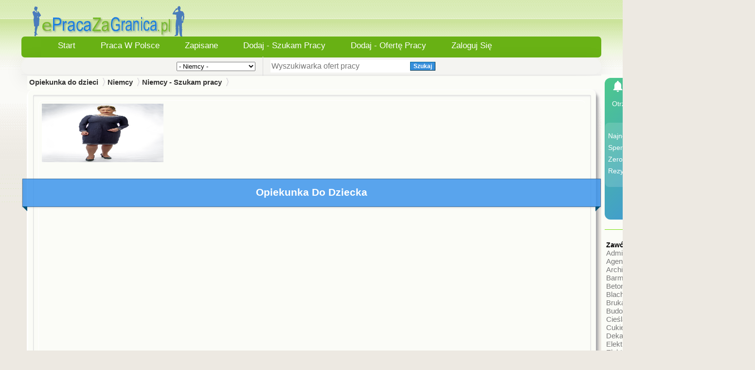

--- FILE ---
content_type: text/html; charset=ISO-8859-2
request_url: https://epracazagranica.pl/62/oferty-pracy/9_niemcy/18_niemcy-szukam-pracy/42617_opiekunka-do-dziecka.html
body_size: 12572
content:
<!DOCTYPE html>
<html lang="pl">
<head>
<meta name="viewport" content="width=device-width, initial-scale=1">
<meta charset="utf-8">
<meta name="robots" content="index, follow">
<title>OPIEKUNKA DO DZIECKA  Oferta pracy za granicą | ePracaZaGranica.pl</title>
<meta name="description" content="WITAM WSZYSTKICH RODZICOW!IZABELA MAM 38LAT MIESZKAM W ZGORZELCU,PODEJME SIE OPIEKI NAD DZIEDZKIEM,LUBIE GOTOWAC,ZADBAM O PORZADEK W DOMU,DZIECKO WYBAWIE ">
<meta name="keywords" content="OPIEKUNKA, DO, DZIECKA">
<link rel="preconnect" href="https://epracazagranica.pl" crossorigin>
<link rel="dns-prefetch" href="https://epracazagranica.pl">
<link rel="preload" href="https://epracazagranica.pl/style2.css?v=5.2" as="style">
<base href="https://epracazagranica.pl/" target="_self">
<link rel="stylesheet" type="text/css" href="style2.css?v=5.2">
<link rel="shortcut icon" href="favicon.ico" type="image/x-icon">
<meta name="author" content="ePracaZaGranica.pl.pl">
<meta name="og:title" content="OPIEKUNKA DO DZIECKA - Opiekunka do dzieci - Praca Za Granicą - Najnowsze Oferty Pracy 2025">
<meta property="og:image" content="https://epracazagranica.pl/images/logo.webp">
<meta property="og:url" content="https://epracazagranica.pl/">
<meta property="og:site_name" content="ePracaZaGranica.pl">
<meta property="og:description" content="WITAM WSZYSTKICH RODZICOW!IZABELA MAM 38LAT MIESZKAM W ZGORZELCU,PODEJME SIE OPIEKI NAD DZIEDZKIEM,LUBIE GOTOWAC,ZADBAM O PORZADEK W DOMU,DZIECKO WYBAWIE ">
<meta property="og:type" content="website">
<meta name="msapplication-TileColor" content="#ffffff">
<meta name="msapplication-TileImage" content="favicon.ico">
<meta name="theme-color" content="#ffffff">
<meta name="twitter:card" content="summary">
<meta name="twitter:title" content="OPIEKUNKA DO DZIECKA - Opiekunka do dzieci - Praca Za Granicą - Najnowsze Oferty Pracy 2025">
<meta name="twitter:description" content="WITAM WSZYSTKICH RODZICOW!IZABELA MAM 38LAT MIESZKAM W ZGORZELCU,PODEJME SIE OPIEKI NAD DZIEDZKIEM,LUBIE GOTOWAC,ZADBAM O PORZADEK W DOMU,DZIECKO WYBAWIE ">
<meta name="twitter:image" content="https://epracazagranica.pl/images/logo.webp">
</head>
<body>
 <script>
  function openModal() {
    document.getElementById("myModal").style.display = "block";
  }
  function closeModal() {
    document.getElementById("myModal").style.display = "none";
  }
</script>
<div id="wrapper">
<div class="header_t">
<a href="/"><img src="images/logo.webp" class="logom" alt="Oferty praca za granica" title="logo" width="317" height="66" decoding="async" fetchpriority="high"></a>
</div>

		<div class="titleblueshow"></div>
<div class="menu_t">
<div class="inner1">
<div class="inner2">
<div class="inner3">
<div class="inner4 user_menu2">
<ul>
<li class="hide-on-mobile3"><span><a href="/" title="Start">Start</a></span></li>
<li class="show-on-mobile"><span><a href="wybierz">Zawód / Stanowisko</a></span>&nbsp;&nbsp;&nbsp;&nbsp;&nbsp;&nbsp;&nbsp;</li>
<li class="hide-on-mobile hide-on-mobile2"><span><a href="epracawpolsce" title="Praca w Polsce">Praca w Polsce</a></span></li>
<li class="hide-on-mobile hide-on-mobile2"><span><a href="zapisane" title="Zapisane">Zapisane</a></span></li>
<li class="hide-on-mobile3"><span><a href="dodaj-szukam-pracy" title="Dodaj - Szukam Pracy">Dodaj - Szukam Pracy</a></span></li>
<li class="hide-on-mobile3"><span><a href="nowa-oferta-pracy" title="Dodaj - Ofertę Pracy">Dodaj - Ofertę Pracy</a></span></li>
<li class="show-on-mobile"><span><a href="dodaj-szukam-pracy">Dodaj - Ogłoszenie</a></span></li>
<li class="hide-on-mobile hide-on-mobile2">
            <span><a href="konto" title="Logowanie">Zaloguj się</a></span>
    </li>
</ul>
<div class="clear"></div>
</div>
</div>
</div>
</div>
</div>
<form action="index.php?" method="get">
<div class="search_box">
   <div class="search">
&nbsp;
  &nbsp;
 <div class= "select_area">
<input type="hidden" name="cityid" value="62">
<input type="hidden" name="lang" value="en">
    
    <!-- Begin Version 5.0 -->
    
    	 &nbsp;     
    	<select name="subcatid">
    	<option value="0">- Niemcy -</option>
    	<option value="17">Niemcy - Dam pracę</option>
<option value="18">Niemcy - Szukam pracy</option>
    	</select>
	
		<!-- End Version 5.0 -->
	
	<input type="hidden" name="view" value="ads">
	<input type="hidden" name="catid" value="9">



	
     </div>
	 
	      <div class="line"></div>
     
     <div class = "text_and-icon">
 <input name="search" type="text" class="search_text" id="search_text" 
           value="" 
           placeholder="Wyszukiwarka ofert pracy">
    <button class="pure-button-success1" type="submit">
        Szukaj    </button>
            
     </div>
</div>  
</div>  
</form><table id="header" style="width: 100%; border-collapse: collapse;">
  <tr>  <td id="contentcell" style="vertical-align: top;">
<div id="breadcrumb">
<table class="breadcrumb" style="width: 100%;"><tr><td>
		<a href="https://opiekunka-do-dzieci.epracazagranica.pl/"><b>Opiekunka do dzieci</b></a>
	
	


    <a href="https://opiekunka-do-dzieci.epracazagranica.pl/niemcy/">Niemcy</a>         <a href="https://opiekunka-do-dzieci.epracazagranica.pl/niemcy/niemcy-szukam-pracy/">Niemcy - Szukam pracy</a>
</td></tr></table></div>
<table style="width: 100%; border-collapse: collapse;"><tr>
<td id="content">
		
<div class="shadow">
<div class="channel-box-grey">
<div class="channel-box-indent">
<table class="post" style="width: 100%;">
<tr><td> 
<div class="image-container">
<img src="adpics/2015/07/55ac5ce5183dc83f633c1d691.jpg" id="nowimg0" width="250" height="120" alt="OPIEKUNKA DO DZIECKA" title="OPIEKUNKA DO DZIECKA" onclick="showImage('adpics/2015/07/55ac5ce5183dc83f633c1d691.jpg')"></div>
</div>
<br>
<div id="myModal" class="modalshow">
    <span class="closeshow" id="closeModal">&times;</span>
    <img class="modal-content" id="img01" src="[data-uri]" alt="Full-size zdjecie">
</div>
<div class="ribbon both_ribbon">
 <div class="srodek"><h1>Opiekunka Do Dziecka</h1></div>
</div>
<br>
<script async src="https://pagead2.googlesyndication.com/pagead/js/adsbygoogle.js?client=ca-pub-5352263079274002"
     crossorigin="anonymous"></script>
<ins class="adsbygoogle"
     style="display:block; text-align:center;"
     data-ad-layout="in-article"
     data-ad-format="fluid"
     data-ad-client="ca-pub-5352263079274002"
     data-ad-slot="8775561769"></ins>
<script>
     (adsbygoogle = window.adsbygoogle || []).push({});
</script>
<br>
<table class="post" style="width: 100%;">
<tr><td>
<div class="wrap">
 <div style="flex: 2;"></div>
<p>WITAM WSZYSTKICH RODZICOW!<strong>IZABELA</strong> MAM 38LAT MIESZKAM W ZGORZELCU,PODEJME SIE OPIEKI NAD DZIEDZKIEM,LUBIE GOTOWAC,ZADBAM O PORZADEK W DOMU,DZIECKO WYBAWIE I WYPIELEGNUJE,JESTEM CIERPLIWA,SUMIENNA,WYROZUMIALA,BEZKONFLIKTOWA I Z DUZYM POCZUCIEM HUMORU! BIEGLE MOWIE PO NIEMIECKU,Z ZAWODU JESTEM MASARZYSTKA.DOSWIADCZENIE W OPIECE NAD DZIECMI W WIEKU OD 4-MCE DO 10LAT.WYCHOWALAM JUZ WLASNE I JESTEM DYSPOZYCYJNA OD ZARAZ! JESTEM ZAINTERESOWANA WSPOLPRACA NA DUGI OKRES! PROSZE O POWARZNE OFERTY TEL:509-687-992 lub 0049-163-439-44-90 POTRAWIAM! </p>
<script async src="https://pagead2.googlesyndication.com/pagead/js/adsbygoogle.js?client=ca-pub-5352263079274002"
     crossorigin="anonymous"></script>
<ins class="adsbygoogle"
     style="display:block"
     data-ad-format="fluid"
     data-ad-layout-key="-hg+g-v-4z+c4"
     data-ad-client="ca-pub-5352263079274002"
     data-ad-slot="6964231110"></ins>
<script>
     (adsbygoogle = window.adsbygoogle || []).push({});
</script>
<br>
 <div style="flex: 2;"></div>
 
  </div>
</td></tr></table>
</div>
										  <div style="text-align: right;">
  <button id="refreshBtn">Odśwież Ogłoszenie</button>
</div>
<div id="refreshModal" class="modal">
        <div class="modal-content">
            <span class="close">&times;</span>
            <p style="color: black; font-size: 15px;">Wpisz poniżej adres e-mail, który podałeś/aś podczas dodawania ogłoszenia, a nastepnie kliknij przycisk "Odśwież ogłoszenie". <br>
            Twoje ogłoszenie zostanie przeniesione na szczyt listy, jakby zostało dodane przed chwilą.</p>
            <form id="refreshForm" method="POST" action="refresh.php">
                <label for="email">Adres e-mail:</label>
                <input type="email" id="email" name="email" required>
                <input type="hidden" id="adid" name="adid" value="42617">
				<br>
				<div style="text-align: center;">
                <button type="submit">Odśwież ogłoszenie</button>   </div>
            </form>
        </div>
    </div>
<script>
var refreshModal = document.getElementById("refreshModal");
var refreshBtn = document.getElementById("refreshBtn");
var closeRefreshBtn = document.getElementsByClassName("close")[0];

refreshBtn.onclick = function() {
    refreshModal.style.display = "block";
}

closeRefreshBtn.onclick = function() {
    refreshModal.style.display = "none";
}

window.onclick = function(event) {
    if (event.target == refreshModal) {
        refreshModal.style.display = "none";
    }
}
	
	
</script>
</div>
</div>
<br>
<br>
</td></tr></table>
</div>
<br>
</div>
</div>
<br>
<a href="/edytuj/42617" title="Edytuj / Usun" class="edytuj">Edytuj / Usuń</a>
<div id="demo" class="demolayout">
<ul id="demo-nav" class="demolayout">
 <li><a href="#tab1" title="Tagi">Tagi</a></li>
    <li><a href="#tab2" title="Kontakt">Kontakt</a></li>
<li><a href="#tab3" title="Notes">Notes</a></li>
</ul>
<div class="tabs-container">
 <div class="tab" id="tab1"> 
<div class="shadow">
<div class="channel-box-grey">
<div class="channel-box-indent">
 <table class="post" style="width: auto">
 <tr>
 <td> 
<div class="showadCloud1" style="text-align: center; height: auto;font-size: 14px;">
<a href="?view=tags&cityid=0&search=OPIEKUNKA&tag=tags" title="OPIEKUNKA"><span class='shadow2'>OPIEKUNKA</span></a> - <a href="?view=tags&cityid=0&search=DZIECKA&tag=tags" title="DZIECKA"><span class='shadow2'>DZIECKA</span></a></div>
</div>
</div>
</td>
</tr>
</table>
 </div>
</div>
</div>
</div>
<div class="tab" id="tab2">
<div class="shadow">
<div class="channel-box-grey">
<div class="channel-box-indent">
 <table class="post" style="width: auto;"><tr><td> 
  
 <div style="width:auto;height:auto;padding:0px;border:2px solid yellowgreen;">
<div style="text-align: center;">
<br>
Prosimy zwrócić szczególną uwagę na osoby / firmy, które domagają się jakichkolwiek opłat / zaliczki.
Domaganie się takiej opłaty może świadczyć o próbie oszustwa.<br>
W żadnym wypadku nie powinniśmy wysyłać takich danych, jak nr dowodu osobistego, nr rachunku w banku.<br>
<br>
W wypadku otrzymania podejrzanej wiadomości ws oferty pracy, <br>
wyślij do nas wiadomość za pomocą formularza kontaktowego, abyśmy mogli zweryfikować Twoje zgłoszenie.<br>
Jeżeli istnieje taka możliwość prosimy o załączenie: treści otrzymanej wiadomości, oraz linku do ogłoszenia.<br>
<br>
Podawane przez Ogłoszeniodawców dane nie są weryfikowane pod względem rzetelności.<br>
Portal ePracaZaGranica.pl nie ponosi odpowiedzialności za treści prezentowanych ofert / ogłoszeń. <br>
<br>
</div>
</div>
<br><div class="srodek">Aplikujesz na stanowisko:<a name="contact_form">&nbsp;</a> <h2 style="text-align: center; color: #017CBB;">OPIEKUNKA DO DZIECKA</h2><br> Ogłoszeniodawca w celach kontaktowych podał poniższy adres e-mail:<br> <a href="mailto:kirchberger@outlook.de">kirchberger@outlook.de</a></div><br></p>   
<script>
function loadRecaptcha() {
    // Sprawdz, czy reCAPTCHA zostala juz zaladowana
    if (typeof grecaptcha === 'undefined') {
        const script = document.createElement('script');
        script.src = 'https://www.google.com/recaptcha/api.js?onload=onRecaptchaLoad&render=explicit';
        script.async = true;
        script.defer = true;
        document.head.appendChild(script);
    } else {
        // Jesli juz zaladowana, to renderuj
        renderRecaptcha();
    }
}

function onRecaptchaLoad() {
    renderRecaptcha();
}

function renderRecaptcha() {
    const container = document.getElementById('recaptcha-container');
    if (container && !container.hasChildNodes()) {
        grecaptcha.render(container, {
            'sitekey': '6Le1jlsoAAAAADLPh7TDZagMXNM32OFuH7AVmm_P'
        });
    }
}

// Nasluchiwanie klikniecia na zakladke "Kontakt" i na modal
document.addEventListener('DOMContentLoaded', function () {
    // Dla zakladki "Kontakt"
    const kontaktTab = document.querySelector('a[href="#tab2"]');
    if (kontaktTab) {
        kontaktTab.addEventListener('click', function () {
            setTimeout(loadRecaptcha, 100); // opóznienie dla pewnosci
        });
    }
    
    // Dla modala
    const customModal = document.getElementById('myCustomModal');
    if (customModal) {
        customModal.addEventListener('click', function () {
            setTimeout(loadRecaptcha, 100); // opóznienie dla pewnosci
        });
    }
});
</script>
   
</div>
</td></tr></table>
  </div> </div> </div> 
  </div> 
</div>
 <div class="tab" id="tab3">
<div class="shadow">
<div class="channel-box-grey">
<div class="channel-box-indent">
 <table class="post" style="width: 100%;">
<tr><td> 
<br>
   <div class="underline-green"></div>
<br>

<div class="channel-box-indent">
<div style="text-align: center;">
<div style="text-align: center;">
									<i><u>Brak zapisanych ofert pracy</u></i>
									<br>
 </div> 
 </div> 
 </div>

  <br>
</div>
</td></tr></table>
  </div> </div> 
</div>
 </div>
<div class="shadow">
<div class="channel-box-grey">
<div class="channel-box-indent nav">
<h2 class="titlekraje">Oferty pracy za granicą wg lokalizacji</h2>
<div id="navigationWebPart">
<div class="category-column">
<div class="feature-heading">
<div class="underline-green"></div>
</div>
<ul>
<li><h4><a href="https://epracazagranica.pl/wielka-brytania/dam-prace/" title="Oferty Pracy w Anglii">praca w Anglii</a></h4> <span class="adpreview1">(7822)</span></li>
<li><h4><a href="https://epracazagranica.pl/austria/dam-prace/" title="Oferty Pracy w Austrii">praca w Austrii</a></h4> <span class="adpreview1">(14659)</span></li>
<li><h4><a href="https://epracazagranica.pl/belgia/dam-prace/" title="Oferty Pracy w Belgii">praca w Belgii</a></h4> <span class="adpreview1">(22612)</span></li>
<li><h4><a href="https://epracazagranica.pl/czechy/dam-prace/" title="Oferty Pracy w Czechach">praca w Czechach</a></h4> <span class="adpreview1">(1933)</span></li>
</ul>
</div>
<div class="category-column">
<div class="feature-heading">
<div class="underline-green"></div>
</div>
<ul>
<li><h4><a href="https://epracazagranica.pl/dania/dam-prace/" title="Oferty Pracy w Danii">praca w Danii</a></h4> <span class="adpreview1">(3950)</span></li>
<li><h4><a href="https://epracazagranica.pl/finlandia/dam-prace/" title="Oferty Pracy w Finlandii">praca w Finlandii</a></h4> <span class="adpreview1">(1625)</span></li>
<li><h4><a href="https://epracazagranica.pl/francja/dam-prace/" title="Oferty Pracy we Francji">praca we Francji</a></h4> <span class="adpreview1">(14847)</span></li>
<li><h4><a href="https://epracazagranica.pl/hiszpania/dam-prace/" title="Oferty Pracy w Hiszpanii">praca w Hiszpanii</a></h4> <span class="adpreview1">(1028)</span></li>
</ul>
</div>
<div class="category-column">
<div class="feature-heading">
<div class="underline-green"></div>
</div>
<ul>
<li><h4><a href="https://epracazagranica.pl/holandia/dam-prace/" title="Oferty Pracy w Holandii">praca w Holandii</a></h4> <span class="adpreview1">(60449)</span></li>
<li><h4><a href="https://epracazagranica.pl/irlandia/dam-prace/" title="Oferty Pracy w Irlandii">praca w Irlandii</a></h4> <span class="adpreview1">(2414)</span></li>
<li><h4><a href="https://epracazagranica.pl/niemcy/dam-prace/" title="Oferty Pracy w Niemczech">praca w Niemczech</a></h4> <span class="adpreview1">(1797)</span></li>
<li><h4><a href="https://epracazagranica.pl/norwegia/dam-prace/" title="Oferty Pracy w Norwegii">praca w Norwegii</a></h4> <span class="adpreview1">(13947)</span></li>
</ul>
</div>
<div class="category-column">
<div class="feature-heading">
<div class="underline-green"></div>
</div>
<ul>
<li><h4><a href="https://epracazagranica.pl/szkocja/dam-prace/" title="Oferty Pracy w Szkocji">praca w Szkocji</a></h4> <span class="adpreview1">(412)</span></li>
<li><h4><a href="https://epracazagranica.pl/szwajcaria/dam-prace/" title="Oferty Pracy w Szwajcarii">praca w Szwajcarii</a></h4> <span class="adpreview1">(8253)</span></li>
<li><h4><a href="https://epracazagranica.pl/szwecja/dam-prace/" title="Oferty Pracy w Szwecji">praca w Szwecji</a></h4> <span class="adpreview1">(2305)</span></li>
<li><h4><a href="https://epracazagranica.pl/wlochy/dam-prace/" title="Oferty Pracy we Włoszech">praca we Włoszech</a></h4> <span class="adpreview1">(1116)</span></li>
</ul>
</div>
<input type="hidden" name="nav_browse" id="nav_browse" value="4" />
<div class="clear" style="height:0px;"></div>
</div>
</div>
</div>
</div>
</div>
  <br>
<br>
<div class="shadow">
<div class="channel-box-grey">
<div class="channel-box-indent">
<table class="post" style="width: auto;"><tr><td> 
<div class="latestposts1">
<h2 class="titlebluepodobne">Ostatnio dodane ogłoszenia</h2>
<div style="border-bottom:1px solid #E0E0E0;"></div>
<table class="ostatnio_dodane" style="width: auto">
<script async src="https://pagead2.googlesyndication.com/pagead/js/adsbygoogle.js?client=ca-pub-5352263079274002"
     crossorigin="anonymous"></script>
<ins class="adsbygoogle"
     style="display:block"
     data-ad-format="fluid"
     data-ad-layout-key="-h6-1w+4i-aj+ch"
     data-ad-client="ca-pub-5352263079274002"
     data-ad-slot="5339092595"></ins>
<script>
     (adsbygoogle = window.adsbygoogle || []).push({});
</script>
<div style="border-bottom:1px solid #E0E0E0;"></div>
<tr><td><div class="adcat1">
<h5><a href="https://opiekunka-do-dzieci.epracazagranica.pl/432952-operator-operatorka-wozka-widlowego.html" title="Operator/ Operatorka Wózka Widłowego" >Operator/ Operatorka Wózka Widłowego</a></h5>
<span class='postpreview'>Miejsce pracy: Oosterhout, Holandia Godziny: 40h/tydz. Stawka: &euro;15,81 brutto/h Rodzaj umowy: zatrudnienie na warunkach holenderskich Aplikuj: wygodna aplikacja na naszej stronie https://abpraca.pl/aplikuj Jako operator/ operatorka w&oacute;zka widłowego dołączysz do nowoczesnej firmy logistyczn...</span><span class="titledata" style="color:#579c08">Dodane w ciagu ostatniej minuty.</span>     Holandia - Dam pracę<br>

<br></div></td>
<td style="text-align: right; width: 50px;">
				<a href="https://opiekunka-do-dzieci.epracazagranica.pl/432952-operator-operatorka-wozka-widlowego.html" class="posttitle">	
        <img src="images/avatars/142_120x70.webp" style="float: right; margin-right:5px;" 
         width="150" height="100" 
         alt="Operator/ Operatorka Wózka Widłowego" 
         title="Operator/ Operatorka Wózka Widłowego" 
         >
        </a></td></tr>
<tr><td><div class="adcat1">
<h5><a href="https://opiekunka-do-dzieci.epracazagranica.pl/432951-pracownik-pracowniczka-do-zapylania-roslin-w-szklarni.html" title="Pracownik/ Pracowniczka Do Zapylania Roślin W Szklarni" >Pracownik/ Pracowniczka Do Zapylania Roślin W Szklarni</a></h5>
<span class='postpreview'>Miejsce pracy:Bergschenhoek, Holandia Godziny: ilość godzin 40h/tydz. Stawka: &euro;16,07 brutto/h Rodzaj umowy: zatrudnienie na warunkach holenderskich Aplikuj: wygodna aplikacja na naszej stronie https://abpraca.pl/aplikuj Szukasz stabilnej i precyzyjnej pracy w nowoczesnej szklarni w Holandii? Do...</span><span class="titledata" style="color:#579c08">Dodane 4 minut temu.</span>     Holandia - Dam pracę<br>

<br></div></td>
<td style="text-align: right; width: 50px;">
				<a href="https://opiekunka-do-dzieci.epracazagranica.pl/432951-pracownik-pracowniczka-do-zapylania-roslin-w-szklarni.html" class="posttitle">	
        <img src="images/avatars/142_120x70.webp" style="float: right; margin-right:5px;" 
         width="150" height="100" 
         alt="Pracownik/ Pracowniczka Do Zapylania Roślin W Szklarni" 
         title="Pracownik/ Pracowniczka Do Zapylania Roślin W Szklarni" 
         >
        </a></td></tr>
<tr><td><div class="adcat1">
<h5><a href="https://opiekunka-do-dzieci.epracazagranica.pl/432950-pracownik-pracowniczka-uprawy-roslin.html" title="Pracownik/ Pracowniczka Uprawy Roślin" >Pracownik/ Pracowniczka Uprawy Roślin</a></h5>
<span class='postpreview'>Miejsce pracy:Bergschenhoek, Holandia Godziny: ilość godzin 40h/tydz. Stawka: &euro;15,87 brutto/h Rodzaj umowy: zatrudnienie na warunkach holenderskich Aplikuj: wygodna aplikacja na naszej stronie https://abpraca.pl/aplikuj Nasz Klient to nowoczesna firma, kt&oacute;ra działa w sektorze rolniczym, ...</span><span class="titledata" style="color:#579c08">Dodane 5 minut temu.</span>     Holandia - Dam pracę<br>

<br></div></td>
<td style="text-align: right; width: 50px;">
				<a href="https://opiekunka-do-dzieci.epracazagranica.pl/432950-pracownik-pracowniczka-uprawy-roslin.html" class="posttitle">	
        <img src="images/avatars/142_120x70.webp" style="float: right; margin-right:5px;" 
         width="150" height="100" 
         alt="Pracownik/ Pracowniczka Uprawy Roślin" 
         title="Pracownik/ Pracowniczka Uprawy Roślin" 
         >
        </a></td></tr>
<tr><td><div class="adcat1">
<h5><a href="https://opiekunka-do-dzieci.epracazagranica.pl/432949-pracownik-pracowniczka-produkcji-w-przetworni-warzyw-i-owocow.html" title="Pracownik/ Pracowniczka Produkcji W Przetwórni Warzyw I Owoców" >Pracownik/ Pracowniczka Produkcji W Przetwórni Warzyw I Owoców</a></h5>
<span class='postpreview'>Miejsce pracy: : Ridderkerk, Holandia Godziny: 38h/tydz. Stawka: &euro;14,71 brutto/h Rodzaj umowy: zatrudnienie na warunkach holenderskich Aplikuj: wygodna aplikacja na naszej stronie https://abpraca.pl/aplikuj Van Gelder Ridderkerk B.V. to renomowana, rodzinna firma z siedzibą w Ridderkerk, obecna...</span><span class="titledata" style="color:#579c08">Dodane 6 minut temu.</span>     Holandia - Dam pracę<br>

<br></div></td>
<td style="text-align: right; width: 50px;">
				<a href="https://opiekunka-do-dzieci.epracazagranica.pl/432949-pracownik-pracowniczka-produkcji-w-przetworni-warzyw-i-owocow.html" class="posttitle">	
        <img src="images/avatars/142_120x70.webp" style="float: right; margin-right:5px;" 
         width="150" height="100" 
         alt="Pracownik/ Pracowniczka Produkcji W Przetwórni Warzyw I Owoców" 
         title="Pracownik/ Pracowniczka Produkcji W Przetwórni Warzyw I Owoców" 
         >
        </a></td></tr>
<tr><td><div class="adcat1">
<h5><a href="https://opiekunka-do-dzieci.epracazagranica.pl/432948-operator-ka-dzwigu-przy-paletach-betonowych.html" title="Operator/ka Dźwigu Przy Paletach Betonowych" >Operator/ka Dźwigu Przy Paletach Betonowych</a></h5>
<span class='postpreview'>Miejsce pracy: Amsterdam Godziny: możliwa ilość godzin55h/tydz. Stawka: &euro;15,91 - &euro;17,50 brutto/h Rodzaj umowy: zatrudnienie na warunkach holenderskich Aplikuj: wygodna aplikacja na naszej stronie https://abpraca.pl/aplikuj Nasz klient to holenderska firma z siedzibą w Amsterdamie, specjali...</span><span class="titledata" style="color:#579c08">Dodane 9 minut temu.</span>     Holandia - Dam pracę<br>

<br></div></td>
<td style="text-align: right; width: 50px;">
				<a href="https://opiekunka-do-dzieci.epracazagranica.pl/432948-operator-ka-dzwigu-przy-paletach-betonowych.html" class="posttitle">	
        <img src="images/avatars/142_120x70.webp" style="float: right; margin-right:5px;" 
         width="150" height="100" 
         alt="Operator/ka Dźwigu Przy Paletach Betonowych" 
         title="Operator/ka Dźwigu Przy Paletach Betonowych" 
         >
        </a></td></tr>

</table>
<script async src="https://pagead2.googlesyndication.com/pagead/js/adsbygoogle.js?client=ca-pub-5352263079274002"
     crossorigin="anonymous"></script>
<ins class="adsbygoogle"
     style="display:block"
     data-ad-format="fluid"
     data-ad-layout-key="-h6-1w+4i-aj+ch"
     data-ad-client="ca-pub-5352263079274002"
     data-ad-slot="5339092595"></ins>
<script>
     (adsbygoogle = window.adsbygoogle || []).push({});
</script>
<div style="border-bottom:1px solid #E0E0E0;"></div>
</div>
</td></tr></table>
  </div> </div> </div> 
<br>
<br>
<br>
<br>
<div style="border-bottom:3px solid #E0E0E0;"></div>
<A HREF="javascript:window.history.back(-1)"><- Wróc do poprzedniej strony</A>
<br>
<br>
<script>
function Yetii(options) {
    this.defaults = {
        id: options.id || null,
        active: 1,
        tabclass: 'tab',
        activeclass: 'active',
        callback: null
    };

    this.getTabs = function() {
        var tabs = [];
        var elements = document.getElementById(this.defaults.id).getElementsByTagName('*');
        var regex = new RegExp("(^|\\s)" + this.defaults.tabclass.replace(/\-/g, "\\-") + "(\\s|$)");
        for (var i = 0; i < elements.length; i++) {
            if (regex.test(elements[i].className)) tabs.push(elements[i]);
        }
        return tabs;
    };

    this.show = function(index) {
        for (var i = 0; i < this.tabs.length; i++) {
            this.tabs[i].style.display = (i + 1 === index) ? 'block' : 'none';
            if (i + 1 === index) {
                this.addClass(this.links[i], this.defaults.activeclass);
            } else {
                this.removeClass(this.links[i], this.defaults.activeclass);
            }
        }
        this.defaults.active = index;
        if (this.defaults.callback) this.defaults.callback(index);
    };

    this.addClass = function(el, className) {
        if (!el.classList.contains(className)) el.classList.add(className);
    };

    this.removeClass = function(el, className) {
        el.classList.remove(className);
    };

    this.tabs = this.getTabs();
    this.links = document.getElementById(this.defaults.id + '-nav').getElementsByTagName('a');
    
    var self = this;
    for (var i = 0; i < this.links.length; i++) {
        this.links[i].customindex = i + 1;
        this.links[i].onclick = function() {
            self.show(this.customindex);
            return false;
        };
    }

    this.show(this.defaults.active);
}

var tabber1 = new Yetii({ id: 'demo' });
</script>
<script>
    // Funkcja do wyswietlania pelnego obrazu
    function showImage(src) {
        var modal = document.getElementById("myModal");
        var modalImg = document.getElementById("img01");
        modal.style.display = "block";
        modalImg.src = src;
    }

    // Funkcja do zamykania modalu
    function closeModal() {
        var modal = document.getElementById("myModal");
        modal.style.display = "none";
    }

    // Event Listener dla przycisku "x"
    document.getElementById("closeModal").addEventListener("click", closeModal);

    // Zamkniecie modal po kliknieciu na zewnatrz obrazu
    document.getElementById("myModal").addEventListener("click", function(event) {
        if (event.target == this) {
            this.style.display = "none";
        }
    });
</script></td></tr></table>
<td class="sidpanelpraco3" id="sidebar_right">
<script>
  function openModal() {
    document.getElementById("myModal").style.display = "block";
  }
  function closeModal() {
    document.getElementById("myModal").style.display = "none";
  }
  function openModal2Second(event) {
    event.preventDefault();
    document.getElementById("myModal2").style.display = "block";
  }
  function closeModal2() {
    document.getElementById("myModal2").style.display = "none";
  }
</script>
<table style="width: 300px; margin-left: 2px;">
<tr  style="background-color: #6fba19; box-shadow: 5px 5px 5px #a7a7ab;">
  <div class="notification-panel pr">
<div class="pr1">
    <div class="pr2">
      <svg width="28" height="28" viewBox="0 0 24 24" class="pr7">
        <path d="M12 22c1.1 0 2-.9 2-2h-4c0 1.1.9 2 2 2zm6-6v-5c0-3.07-1.64-5.64-4.5-6.32V4c0-.83-.67-1.5-1.5-1.5s-1.5.67-1.5 1.5v.68C7.63 5.36 6 7.93 6 11v5l-2 2v1h16v-1l-2-2z"/>
      </svg>
      PracoPowiadaMiacz
    </div>
	       <p class="pr4">Otrzymuj najnowsze oferty pracy prosto na swoja skrzynkę mailową</p>
    <div class="pr3">
    <ul class="propis">
      <li class="pr5">Najnowsze oferty natychmiast po publikacji</li>
      <li class="pr5">Spersonalizowane propozycje</li>
      <li class="pr5">Zero spamu - tylko wartościowe ogłoszenia</li>
      <li class="pr5">Rezygnacja w każdej chwili</li>
    </ul>
	</div>
   <a href="#" onclick="openModal2Second(event)" class="titleblue" style="font-size: 17px;"><button onclick="openModal2Second(event)" class="subscribe-btn" 
                style="background:#4DC98B; color:white; border:none; padding:10px 20px; 
                       border-radius:5px; font-weight:bold; cursor:pointer;
                       transition:all 0.3s ease; display:inline-flex; align-items:center;
                       margin-bottom: 11px;">
          <svg width="20" height="20" viewBox="0 0 24 24" class="prikona">
            <path d="M20 4H4c-1.1 0-1.99.9-1.99 2L2 18c0 1.1.9 2 2 2h16c1.1 0 2-.9 2-2V6c0-1.1-.9-2-2-2zm0 4l-8 5-8-5V6l8 5 8-5v2z"/>
          </svg>
          Utwórz powiadomienie
        </button>
</a>
<div id="myModal2" class="modal">
  <div class="modal-content">
    <span class="close" onclick="closeModal2()">&times;</span>
    	    <div class="notification-container">
        
        
        <div class="notification-header">
            <h2 class="notification-title">Powiadomienia o nowych ofertach</h2>
            <p class="notification-subtitle">Otrzymuj najnowsze oferty pracy prosto na swoją skrzynkę email</p>
        </div>
        <form method="post" action="" name="subscribe" onsubmit="MM_validateForm(); return document.MM_returnValue">
            <div class="form-group">
                <label class="form-label">Wybierz: Kraj / Kategorię:</label>
                <select class="form-control form-select" name="subscribealert10" required>
                    <option value="1">Austria - Dam pracę</option><option value="2">Austria - Szukam pracy</option><option value="3">Belgia - Dam pracę</option><option value="4">Belgia - Szukam pracy</option><option value="33">Czechy - Dam pracę</option><option value="34">Czechy - Szukam pracy</option><option value="5">Dania - Dam pracę</option><option value="6">Dania - Szukam pracy</option><option value="7">Finlandia - Dam pracę</option><option value="8">Finlandia - Szukam pracy</option><option value="9">Francja - Dam pracę</option><option value="10">Francja - Szukam pracy</option><option value="11">Hiszpania - Dam pracę</option><option value="12">Hiszpania - Szukam pracy</option><option value="13">Holandia - Dam pracę</option><option value="14">Holandia - Szukam pracy</option><option value="15">Irlandia - Dam pracę</option><option value="16">Irlandia - Szukam pracy</option><option value="17">Niemcy - Dam pracę</option><option value="18">Niemcy - Szukam pracy</option><option value="25">Norwegia - Dam pracę</option><option value="26">Norwegia - Szukam pracy</option><option value="31">Szkocja - Dam pracę</option><option value="32">Szkocja - Szukam pracy</option><option value="27">Szwajcaria - Dam pracę</option><option value="28">Szwajcaria - Szukam pracy</option><option value="19">Szwecja - Dam pracę</option><option value="20">Szwecja - Szukam pracy</option><option value="21">Wielka Brytania - Dam pracę</option><option value="22">Wielka Brytania - Szukam pracy</option><option value="23">Włochy - Dam pracę</option><option value="24">Włochy - Szukam pracy</option>                </select>
            </div>

            <div class="form-group">
                <label class="form-label">Wybierz: Zawód / Branże:</label>
                <select class="form-control form-select" name="gottencityid2" required>
                    <option value="116">Administrator</option><option value="113">Agent ochrony</option><option value="77">Architekt</option><option value="122">Barman</option><option value="169">Betoniarz</option><option value="101">Blacharz</option><option value="78">Brukarz</option><option value="139">Budowlaniec</option><option value="79">Cieśla</option><option value="123">Cukiernik</option><option value="80">Dekarz</option><option value="102">Elektromechanik</option><option value="81">Elektryk</option><option value="92">Farmaceuta</option><option value="69">Fileciarz ryb - Przetwórstwo rybne</option><option value="174">Fizjoterapeuta</option><option value="144">Frezer</option><option value="133">Fryzjer</option><option value="117">Grafik</option><option value="70">Hostessa</option><option value="83">Hydraulik</option><option value="118">Informatyk</option><option value="171">Kamieniarz</option><option value="71">Kasjer - Kasjerka</option><option value="124">Kelnerka - Kelner</option><option value="103">Kierowca</option><option value="85">Kierownik budowy</option><option value="86">Konstruktor</option><option value="73">Konsultant</option><option value="134">Kosmetyczka</option><option value="135">Krawiec</option><option value="125">Kucharz</option><option value="104">Lakiernik</option><option value="93">Lekarz</option><option value="136">Listonosz</option><option value="175">Logopeda</option><option value="74">Magazynier</option><option value="140">Malarz</option><option value="111">Masarz - Wędliniarz</option><option value="94">Masażysta - Masażystka</option><option value="105">Mechanik</option><option value="152">Menager</option><option value="137">Model - Modelka</option><option value="87">Monter</option><option value="88">Murarz</option><option value="61">Nauczyciel - Nauczycielka</option><option value="156">Ogrodnik</option><option value="145">Operator</option><option value="106">Operator koparki</option><option value="107">Operator wózków widłowych</option><option value="62" selected>Opiekunka do dzieci</option><option value="95">Opiekunka osób starszych</option><option value="75">Pakowacz</option><option value="153">Piekarz</option><option value="96">Pielęgniarka - Pielęgniarz</option><option value="141">Pokojówka</option><option value="159">Pomoc domowa</option><option value="97">Położna</option><option value="173">Posadzkarz</option><option value="158">Praca dla par</option><option value="167">Praca w fabryce</option><option value="138">Praca w gospodarstwie rolnym</option><option value="160">Praca w Hotelu - Restauracji</option><option value="168">Praca w Szklarni</option><option value="151">Pracownik fizyczny</option><option value="163">Pracownik myjni</option><option value="148">Pracownik produkcji</option><option value="120">Programista</option><option value="76">Przedstawiciel handlowy</option><option value="166">Przetwórstwo Rybne</option><option value="84">Płytkarz - Kafelkarz</option><option value="128">Recepcjonistka</option><option value="155">Rzeźnik - Wykrawacz </option><option value="157">Serwisant</option><option value="146">Spawacz</option><option value="154">Sprzataczka</option><option value="165">Sprzedawca - Sprzedawczyni</option><option value="90">Stolarz</option><option value="99">Stomatolog - Dentysta</option><option value="147">Szlifierz</option><option value="162">Szwaczki - Szwacz</option><option value="89">Ślusarz</option><option value="161">Tapicer</option><option value="109">Tokarz</option><option value="91">Tynkarz</option><option value="172">Wulkanizator</option><option value="150">Zbieranie owoców - warzyw</option><option value="170">Zbrojarz</option><option value="142">Pozostałe zawody</option>                </select>
            </div>

            
            <div class="form-group">
                <label class="form-label">Twój adres email:</label>
                <input type="email" class="form-control" placeholder="np. twojemail@example.com" name="firstemail" id="firstemail" required>
                <input type="hidden" name="website" value="">
            </div>

            <div class="checkbox-group">
                <input type="checkbox" class="checkbox" name="agree" id="agree" required>
                <label for="agree" class="checkbox-label">
                    Zapoznałem/am się i akceptuje <a href="regulamin.html">Regulamin</a>, a także <a href="polityka-prywatnosci.html">Politykę Prywatności</a>, zawierającą postanowienia informujące o fakcie i zakresie przetwarzania danych osobowych przez ePracaZaGranica.pl.
                </label>
            </div>

            <button type="submit" name="button1" class="btn">Zapisz się</button>

            <p class="info-text">
                Dzięki powiadomieniom najszybciej dowiesz się o nowych ofertach pracy.<br>
                Powiadomienia możesz w każdej chwili wyłaczyć.
            </p>
        </form>
    </div>

    <script>
    function MM_validateForm() { //v4.0
        if (document.getElementById){
            var i,p,q,nm,test,num,min,max,errors='',args=MM_validateForm.arguments;
            for (i=0; i<(args.length-2); i+=3) { 
                test=args[i+2]; 
                val=document.getElementById(args[i]);
                if (val) { 
                    nm=val.name; 
                    if ((val=val.value)!="") {
                        if (test.indexOf('isEmail')!=-1) { 
                            p=val.indexOf('@');
                            if (p<1 || p==(val.length-1)) errors+='- '+nm+' podaj poprawny adres email.\n';
                        } else if (test!='R') { 
                            num = parseFloat(val);
                            if (isNaN(val)) errors+='- '+nm+' must contain a number.\n';
                            if (test.indexOf('inRange') != -1) { 
                                p=test.indexOf(':');
                                min=test.substring(8,p); 
                                max=test.substring(p+1);
                                if (num<min || max<num) errors+='- '+nm+' must contain a number between '+min+' and '+max+'.\n';
                            } 
                        } 
                    } else if (test.charAt(0) == 'R') errors += '- adres email jest wymagany.\n'; 
                } 
            } 
            if (errors) alert('Wypelnij poprawnie wymagane pola:\n'+errors);
            document.MM_returnValue = (errors == '');
        } 
    }
    </script>
    <button onclick="closeModal2()">Zamknij</button>
  </div>
</div>
</td>
  </tr>
</table>
&nbsp;
&nbsp;
<div class="underline-green" style="padding-bottom: 20px;"></div>

<table width="100%"><tr><td valign="top">
<div><b>Zawód-Branża</b> (375738) </div>
<a href="https://administrator.epracazagranica.pl/niemcy/niemcy-szukam-pracy/" class="citylist_city">Administrator </a>(377)<br>
<a href="https://agent-ochrony.epracazagranica.pl/niemcy/niemcy-szukam-pracy/" class="citylist_city">Agent ochrony </a>(63)<br>
<a href="https://architekt.epracazagranica.pl/niemcy/niemcy-szukam-pracy/" class="citylist_city">Architekt </a>(72)<br>
<a href="https://barman.epracazagranica.pl/niemcy/niemcy-szukam-pracy/" class="citylist_city">Barman </a>(254)<br>
<a href="https://betoniarz.epracazagranica.pl/niemcy/niemcy-szukam-pracy/" class="citylist_city">Betoniarz </a>(1585)<br>
<a href="https://blacharz.epracazagranica.pl/niemcy/niemcy-szukam-pracy/" class="citylist_city">Blacharz </a>(3354)<br>
<a href="https://brukarz.epracazagranica.pl/niemcy/niemcy-szukam-pracy/" class="citylist_city">Brukarz </a>(2004)<br>
<a href="https://budowlaniec.epracazagranica.pl/niemcy/niemcy-szukam-pracy/" class="citylist_city">Budowlaniec </a>(16044)<br>
<a href="https://ciesla.epracazagranica.pl/niemcy/niemcy-szukam-pracy/" class="citylist_city">Cieśla </a>(8434)<br>
<a href="https://cukiernik.epracazagranica.pl/niemcy/niemcy-szukam-pracy/" class="citylist_city">Cukiernik </a>(739)<br>
<a href="https://dekarz.epracazagranica.pl/niemcy/niemcy-szukam-pracy/" class="citylist_city">Dekarz </a>(5775)<br>
<a href="https://elektromechanik.epracazagranica.pl/niemcy/niemcy-szukam-pracy/" class="citylist_city">Elektromechanik </a>(1069)<br>
<a href="https://elektryk.epracazagranica.pl/niemcy/niemcy-szukam-pracy/" class="citylist_city">Elektryk </a>(18724)<br>
<a href="https://farmaceuta.epracazagranica.pl/niemcy/niemcy-szukam-pracy/" class="citylist_city">Farmaceuta </a>(108)<br>
<a href="https://fizjoterapeuta.epracazagranica.pl/niemcy/niemcy-szukam-pracy/" class="citylist_city">Fizjoterapeuta </a>(755)<br>
<a href="https://frezer.epracazagranica.pl/niemcy/niemcy-szukam-pracy/" class="citylist_city">Frezer </a>(1670)<br>
<a href="https://fryzjer.epracazagranica.pl/niemcy/niemcy-szukam-pracy/" class="citylist_city">Fryzjer </a>(701)<br>
<a href="https://grafik.epracazagranica.pl/niemcy/niemcy-szukam-pracy/" class="citylist_city">Grafik </a>(47)<br>
<a href="https://hostessa.epracazagranica.pl/niemcy/niemcy-szukam-pracy/" class="citylist_city">Hostessa </a>(35)<br>
<a href="https://hydraulik.epracazagranica.pl/niemcy/niemcy-szukam-pracy/" class="citylist_city">Hydraulik </a>(9824)<br>
<a href="https://informatyk.epracazagranica.pl/niemcy/niemcy-szukam-pracy/" class="citylist_city">Informatyk </a>(167)<br>
<a href="https://kamieniarz.epracazagranica.pl/niemcy/niemcy-szukam-pracy/" class="citylist_city">Kamieniarz </a>(873)<br>
<a href="https://kasjer-kasjerka.epracazagranica.pl/niemcy/niemcy-szukam-pracy/" class="citylist_city">Kasjer-Kasjerka </a>(54)<br>
<a href="https://kelnerka-kelner.epracazagranica.pl/niemcy/niemcy-szukam-pracy/" class="citylist_city">Kelnerka-Kelner </a>(4135)<br>
<a href="https://kierowca.epracazagranica.pl/niemcy/niemcy-szukam-pracy/" class="citylist_city">Kierowca </a>(22450)<br>
<a href="https://kierownik-budowy.epracazagranica.pl/niemcy/niemcy-szukam-pracy/" class="citylist_city">Kierownik budowy </a>(266)<br>
<a href="https://konstruktor.epracazagranica.pl/niemcy/niemcy-szukam-pracy/" class="citylist_city">Konstruktor </a>(236)<br>
<a href="https://konsultant.epracazagranica.pl/niemcy/niemcy-szukam-pracy/" class="citylist_city">Konsultant </a>(150)<br>
<a href="https://kosmetyczka.epracazagranica.pl/niemcy/niemcy-szukam-pracy/" class="citylist_city">Kosmetyczka </a>(258)<br>
<a href="https://krawiec.epracazagranica.pl/niemcy/niemcy-szukam-pracy/" class="citylist_city">Krawiec </a>(439)<br>
<a href="https://kucharz.epracazagranica.pl/niemcy/niemcy-szukam-pracy/" class="citylist_city">Kucharz </a>(5713)<br>
<a href="https://lakiernik.epracazagranica.pl/niemcy/niemcy-szukam-pracy/" class="citylist_city">Lakiernik </a>(5388)<br>
<a href="https://lekarz.epracazagranica.pl/niemcy/niemcy-szukam-pracy/" class="citylist_city">Lekarz </a>(1431)<br>
<a href="https://listonosz.epracazagranica.pl/niemcy/niemcy-szukam-pracy/" class="citylist_city">Listonosz </a>(30)<br>
<a href="https://magazynier.epracazagranica.pl/niemcy/niemcy-szukam-pracy/" class="citylist_city">Magazynier </a>(12863)<br>
<a href="https://malarz.epracazagranica.pl/niemcy/niemcy-szukam-pracy/" class="citylist_city">Malarz </a>(6573)<br>
<a href="https://masarz-wedliniarz.epracazagranica.pl/niemcy/niemcy-szukam-pracy/" class="citylist_city">Masarz-Wędliniarz </a>(256)<br>
<a href="https://masazysta-masazystka.epracazagranica.pl/niemcy/niemcy-szukam-pracy/" class="citylist_city">Masażysta-Masażystka </a>(166)<br>
<a href="https://mechanik.epracazagranica.pl/niemcy/niemcy-szukam-pracy/" class="citylist_city">Mechanik </a>(9689)<br>
<a href="https://menager.epracazagranica.pl/niemcy/niemcy-szukam-pracy/" class="citylist_city">Menager </a>(235)<br>
<a href="https://model-modelka.epracazagranica.pl/niemcy/niemcy-szukam-pracy/" class="citylist_city">Model-Modelka </a>(25)<br>
<a href="https://monter.epracazagranica.pl/niemcy/niemcy-szukam-pracy/" class="citylist_city">Monter </a>(19593)<br>
<a href="https://murarz.epracazagranica.pl/niemcy/niemcy-szukam-pracy/" class="citylist_city">Murarz </a>(6263)<br>
<a href="https://nauczyciel-nauczycielka.epracazagranica.pl/niemcy/niemcy-szukam-pracy/" class="citylist_city">Nauczyciel-Nauczycielka </a>(94)<br>
<a href="https://ogrodnik.epracazagranica.pl/niemcy/niemcy-szukam-pracy/" class="citylist_city">Ogrodnik </a>(1919)<br>
<a href="https://operator.epracazagranica.pl/niemcy/niemcy-szukam-pracy/" class="citylist_city">Operator </a>(12759)<br>
<a href="https://operator-koparki.epracazagranica.pl/niemcy/niemcy-szukam-pracy/" class="citylist_city">Operator koparki </a>(1998)<br>
<a href="https://operator-wozkow-widlowych.epracazagranica.pl/niemcy/niemcy-szukam-pracy/" class="citylist_city">Operator wózków widłowych </a>(6590)<br>
<a href="https://opiekunka-do-dzieci.epracazagranica.pl/niemcy/niemcy-szukam-pracy/" class="citylist_city">Opiekunka do dzieci </a>(2559)<br>
<a href="https://opiekunka-osob-starszych.epracazagranica.pl/niemcy/niemcy-szukam-pracy/" class="citylist_city">Opiekunka osób starszych </a>(47717)<br>
<a href="https://pakowacz.epracazagranica.pl/niemcy/niemcy-szukam-pracy/" class="citylist_city">Pakowacz </a>(4106)<br>
<a href="https://piekarz.epracazagranica.pl/niemcy/niemcy-szukam-pracy/" class="citylist_city">Piekarz </a>(1174)<br>
<a href="https://pielegniarka-pielegniarz.epracazagranica.pl/niemcy/niemcy-szukam-pracy/" class="citylist_city">Pielęgniarka-Pielęgniarz </a>(2171)<br>
<a href="https://pokojowka.epracazagranica.pl/niemcy/niemcy-szukam-pracy/" class="citylist_city">Pokojówka </a>(2049)<br>
<a href="https://pomoc-domowa.epracazagranica.pl/niemcy/niemcy-szukam-pracy/" class="citylist_city">Pomoc domowa </a> (633)<br>
<a href="https://polozna.epracazagranica.pl/niemcy/niemcy-szukam-pracy/" class="citylist_city">Położna </a>(109)<br>
<a href="https://posadzkarz.epracazagranica.pl/niemcy/niemcy-szukam-pracy/" class="citylist_city">Posadzkarz </a>(1091)<br>
<a href="https://praca-dla-par.epracazagranica.pl/niemcy/niemcy-szukam-pracy/" class="citylist_city">Praca dla par </a>(3176)<br>
<a href="https://praca-w-fabryce.epracazagranica.pl/niemcy/niemcy-szukam-pracy/" class="citylist_city">Praca w fabryce </a>(1769)<br>
<a href="https://praca-w-gospodarstwie-rolnym.epracazagranica.pl/niemcy/niemcy-szukam-pracy/" class="citylist_city">Praca w gospodarstwie rolnym </a>(2544)<br>
<a href="https://praca-w-hotelu-restauracji.epracazagranica.pl/niemcy/niemcy-szukam-pracy/" class="citylist_city">Praca w Hotelu-Restauracji </a>(1462)<br>
<a href="https://praca-w-szklarni.epracazagranica.pl/niemcy/niemcy-szukam-pracy/" class="citylist_city">Praca w Szklarni </a>(3738)<br>
<a href="https://pracownik-fizyczny.epracazagranica.pl/niemcy/niemcy-szukam-pracy/" class="citylist_city">Pracownik fizyczny </a>(20943)<br>
<a href="https://pracownik-produkcji.epracazagranica.pl/niemcy/niemcy-szukam-pracy/" class="citylist_city">Pracownik produkcji </a>(24203)<br>
<a href="https://programista.epracazagranica.pl/niemcy/niemcy-szukam-pracy/" class="citylist_city">Programista </a>(1145)<br>
<a href="https://przedstawiciel-handlowy.epracazagranica.pl/niemcy/niemcy-szukam-pracy/" class="citylist_city">Przedstawiciel handlowy </a>(202)<br>
<a href="https://przetworstwo-rybne.epracazagranica.pl/niemcy/niemcy-szukam-pracy/" class="citylist_city">Przetwórstwo Rybne </a>(147)<br>
<a href="https://plytkarz-kafelkarz.epracazagranica.pl/niemcy/niemcy-szukam-pracy/" class="citylist_city">Płytkarz-Kafelkarz </a>(2631)<br>
<a href="https://recepcjonistka.epracazagranica.pl/niemcy/niemcy-szukam-pracy/" class="citylist_city">Recepcjonistka </a>(453)<br>
<a href="https://rzeznik-wykrawacz.epracazagranica.pl/niemcy/niemcy-szukam-pracy/" class="citylist_city">Rzeźnik-Wykrawacz </a> (3480)<br>
<a href="https://serwisant.epracazagranica.pl/niemcy/niemcy-szukam-pracy/" class="citylist_city">Serwisant </a>(438)<br>
<a href="https://spawacz.epracazagranica.pl/niemcy/niemcy-szukam-pracy/" class="citylist_city">Spawacz </a>(19299)<br>
<a href="https://sprzataczka.epracazagranica.pl/niemcy/niemcy-szukam-pracy/" class="citylist_city">Sprzątaczka </a>(1440)<br>
<a href="https://sprzedawca-sprzedawczyni.epracazagranica.pl/niemcy/niemcy-szukam-pracy/" class="citylist_city">Sprzedawca-Sprzedawczyni </a>(534)<br>
<a href="https://stolarz.epracazagranica.pl/niemcy/niemcy-szukam-pracy/" class="citylist_city">Stolarz </a>(7078)<br>
<a href="https://stomatolog-dentysta.epracazagranica.pl/niemcy/niemcy-szukam-pracy/" class="citylist_city">Stomatolog-Dentysta </a>(190)<br>
<a href="https://szlifierz.epracazagranica.pl/niemcy/niemcy-szukam-pracy/" class="citylist_city">Szlifierz </a>(859)<br>
<a href="https://szwaczki-szwacz.epracazagranica.pl/niemcy/niemcy-szukam-pracy/" class="citylist_city">Szwaczki-Szwacz </a>(749)<br>
<a href="https://slusarz.epracazagranica.pl/niemcy/niemcy-szukam-pracy/" class="citylist_city">Ślusarz </a>(5902)<br>
<a href="https://tapicer.epracazagranica.pl/niemcy/niemcy-szukam-pracy/" class="citylist_city">Tapicer </a>(900)<br>
<a href="https://tokarz.epracazagranica.pl/niemcy/niemcy-szukam-pracy/" class="citylist_city">Tokarz </a>(2084)<br>
<a href="https://tynkarz.epracazagranica.pl/niemcy/niemcy-szukam-pracy/" class="citylist_city">Tynkarz </a>(1725)<br>
<a href="https://wulkanizator.epracazagranica.pl/niemcy/niemcy-szukam-pracy/" class="citylist_city">Wulkanizator </a>(596)<br>
<a href="https://zbieranie-owocow-warzyw.epracazagranica.pl/niemcy/niemcy-szukam-pracy/" class="citylist_city">Zbieranie owoców-warzyw </a>(1244)<br>
<a href="https://zbrojarz.epracazagranica.pl/niemcy/niemcy-szukam-pracy/" class="citylist_city">Zbrojarz </a>(2028)<br>
<a href="https://pozostale-zawody.epracazagranica.pl/niemcy/niemcy-szukam-pracy/" class="citylist_city">Pozostałe zawody </a>(10923)<br>
	</tr></table>
<br>
<div class="underline-green" style="padding-bottom: 20px;"></div>
<br>
<table style="margin-left:2px;margin-top:-50px; width: 300px;">
  <tr  style="background-color: #59a4ed; box-shadow: 5px 5px 5px #a7a7ab;">
<th scope="col" style="height: 45px;"><div style="color: #fff;
font-family: 'Merriweather', serif;
font-style: normal;
font-weight: 700;
font-size: 20px;
line-height: 1.4;" class="srodek"><span style="color: white;">~ Obecnie Rekrutuje ~</span></div></th>
  </tr>
	&nbsp;
	&nbsp;
&nbsp;
&nbsp;
  <tr>
<td class="srodek" style="vertical-align: top; height: 50px;">
		&nbsp;
&nbsp;
<a href="pracodawca-35-GRH-Group"><img src="/images/avatars/35_250x120.webp" alt="GRH Group" title="GRH Group" style="width: 290px; height: 120px; margin-bottom: 10px; box-shadow: 5px 5px 5px #a7a7ab;"></a></td>
  </tr>
</table>
<br>
<div class="underline-green" style="padding-bottom: 20px;"></div>
<div class="catlist">
<div class="cat">
- <h3><a href="https://opiekunka-do-dzieci.epracazagranica.pl/austria/" title="Austria" target="_self">Austria</a></h3>
<span class="count">(94)</span></div>
<div class="cat">
- <h3><a href="https://opiekunka-do-dzieci.epracazagranica.pl/belgia/" title="Belgia" target="_self">Belgia</a></h3>
<span class="count">(112)</span></div>
<div class="cat">
- <h3><a href="https://opiekunka-do-dzieci.epracazagranica.pl/czechy/" title="Czechy" target="_self">Czechy</a></h3>
<span class="count">(2)</span></div>
<div class="cat">
- <h3><a href="https://opiekunka-do-dzieci.epracazagranica.pl/dania/" title="Dania" target="_self">Dania</a></h3>
<span class="count">(16)</span></div>
<div class="cat">
- <h3><a href="https://opiekunka-do-dzieci.epracazagranica.pl/finlandia/" title="Finlandia" target="_self">Finlandia</a></h3>
<span class="count">(5)</span></div>
<div class="cat">
- <h3><a href="https://opiekunka-do-dzieci.epracazagranica.pl/francja/" title="Francja" target="_self">Francja</a></h3>
<span class="count">(129)</span></div>
<div class="cat">
- <h3><a href="https://opiekunka-do-dzieci.epracazagranica.pl/hiszpania/" title="Hiszpania" target="_self">Hiszpania</a></h3>
<span class="count">(92)</span></div>
<div class="cat">
- <h3><a href="https://opiekunka-do-dzieci.epracazagranica.pl/holandia/" title="Holandia" target="_self">Holandia</a></h3>
<span class="count">(249)</span></div>
<div class="cat">
- <h3><a href="https://opiekunka-do-dzieci.epracazagranica.pl/irlandia/" title="Irlandia" target="_self">Irlandia</a></h3>
<span class="count">(92)</span></div>
<div class="cat">
- <h3><a href="https://opiekunka-do-dzieci.epracazagranica.pl/niemcy/" title="Niemcy" target="_self">Niemcy</a></h3>
<span class="count">(638)</span></div>
<div class="subcat">
&nbsp; &nbsp; <h6><a href="https://opiekunka-do-dzieci.epracazagranica.pl/niemcy/niemcy-dam-prace/" title="Niemcy - Dam pracę" target="_self">Niemcy - Dam pracę</a></h6>
<span class="count">(296)</span></div>
<div class="subcat">
&nbsp; &nbsp; <h6><a href="https://opiekunka-do-dzieci.epracazagranica.pl/niemcy/niemcy-szukam-pracy/" title="Niemcy - Szukam pracy" target="_self">Niemcy - Szukam pracy</a></h6>
<span class="count">(342)</span></div>
<div class="cat">
- <h3><a href="https://opiekunka-do-dzieci.epracazagranica.pl/norwegia/" title="Norwegia" target="_self">Norwegia</a></h3>
<span class="count">(26)</span></div>
<div class="cat">
- <h3><a href="https://opiekunka-do-dzieci.epracazagranica.pl/szwajcaria/" title="Szwajcaria" target="_self">Szwajcaria</a></h3>
<span class="count">(628)</span></div>
<div class="cat">
- <h3><a href="https://opiekunka-do-dzieci.epracazagranica.pl/szwecja/" title="Szwecja" target="_self">Szwecja</a></h3>
<span class="count">(30)</span></div>
<div class="cat">
- <h3><a href="https://opiekunka-do-dzieci.epracazagranica.pl/szkocja/" title="Szkocja" target="_self">Szkocja</a></h3>
<span class="count">(25)</span></div>
<div class="cat">
- <h3><a href="https://opiekunka-do-dzieci.epracazagranica.pl/wielka-brytania/" title="Wielka Brytania" target="_self">Wielka Brytania</a></h3>
<span class="count">(344)</span></div>
<div class="cat">
- <h3><a href="https://opiekunka-do-dzieci.epracazagranica.pl/wlochy/" title="Włochy" target="_self">Włochy</a></h3>
<span class="count">(83)</span></div>
</div></td>

<tr><td colspan="2"><div class="footer_t">
  <div class="main_t" style="text-align:right"><br>
<span><a href="https://epracazagranica.pl" title="Start">Start</a>
&nbsp;&nbsp;&nbsp;|&nbsp;&nbsp;&nbsp;
<a href="regulamin.html">Regulamin</a>&nbsp;&nbsp;&nbsp;|&nbsp;&nbsp;&nbsp;
 <a href="polityka-prywatnosci.html" title="Polityka Prywatności">Polityka Prywatności</a>
&nbsp;&nbsp;&nbsp;|&nbsp;&nbsp;&nbsp;
 <a href="rodo.html" title="RODO">RODO</a>
&nbsp;&nbsp;&nbsp;|&nbsp;&nbsp;&nbsp;
  <a href="kontakt.html" title="Kontakt">Kontakt</a>
  &nbsp;&nbsp;&nbsp;|&nbsp;&nbsp;&nbsp;
  <a href="https://epracazagranica.pl/feed/0/oferty-pracy/" title="RSS">RSS</a>
&nbsp;&nbsp;&nbsp;|&nbsp;&nbsp;&nbsp;
</span><br>
Copyright &copy; 2006 - 2026 <br>Praca Za Granicą - Najnowsze Oferty Pracy 2025						
<br>
Strona korzysta z ciasteczek (cookies), więcej informacji w naszej <a href="polityka-prywatnosci.html" title="Polityka Prywatności">Polityce Prywatności</a>
  </div>
</div>

</td></tr>
</table>
<script>
    function openNav() {
        document.getElementById("sidebar").style.width = "250px";
        document.getElementById("main").style.marginLeft = "250px";
    }

    function closeNav() {
        document.getElementById("sidebar").style.width = "0";
        document.getElementById("main").style.marginLeft = "0";
    }
    </script>
</body>
</html>

--- FILE ---
content_type: text/html; charset=utf-8
request_url: https://www.google.com/recaptcha/api2/aframe
body_size: 258
content:
<!DOCTYPE HTML><html><head><meta http-equiv="content-type" content="text/html; charset=UTF-8"></head><body><script nonce="QjVq_XmeFspGiavFe6JdKQ">/** Anti-fraud and anti-abuse applications only. See google.com/recaptcha */ try{var clients={'sodar':'https://pagead2.googlesyndication.com/pagead/sodar?'};window.addEventListener("message",function(a){try{if(a.source===window.parent){var b=JSON.parse(a.data);var c=clients[b['id']];if(c){var d=document.createElement('img');d.src=c+b['params']+'&rc='+(localStorage.getItem("rc::a")?sessionStorage.getItem("rc::b"):"");window.document.body.appendChild(d);sessionStorage.setItem("rc::e",parseInt(sessionStorage.getItem("rc::e")||0)+1);localStorage.setItem("rc::h",'1769000470368');}}}catch(b){}});window.parent.postMessage("_grecaptcha_ready", "*");}catch(b){}</script></body></html>